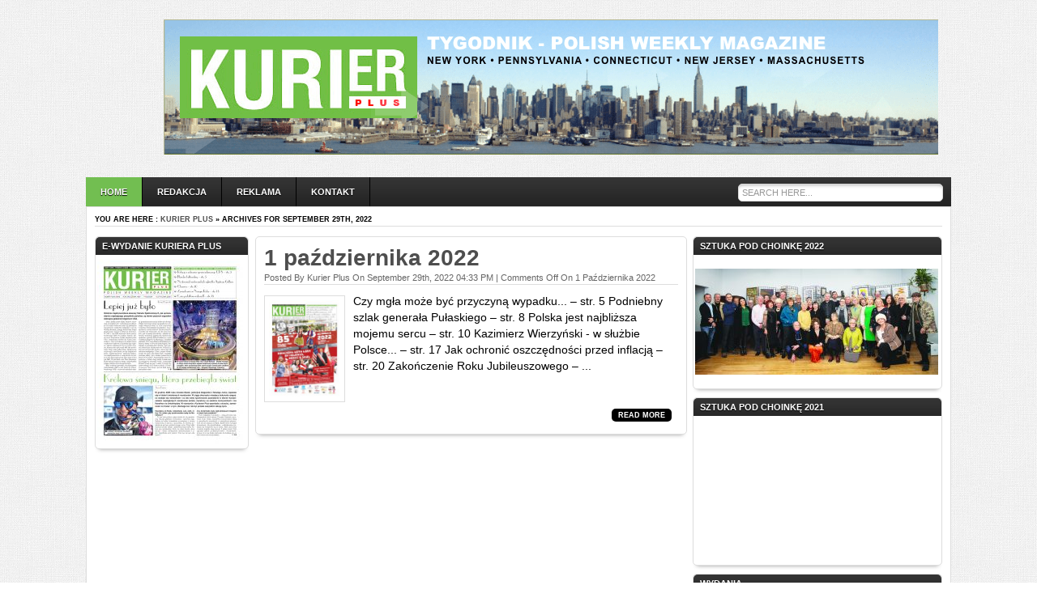

--- FILE ---
content_type: text/html; charset=UTF-8
request_url: https://www.kurierplus.com/date/2022/09/29/
body_size: 3865
content:
<!DOCTYPE html PUBLIC "-//W3C//DTD XHTML 1.0 Transitional//EN" "http://www.w3.org/TR/xhtml1/DTD/xhtml1-transitional.dtd"><html xmlns="http://www.w3.org/1999/xhtml" lang="en-US">
<head>
<meta http-equiv="Content-Type" content="text/html; charset=UTF-8" />
<title>29 | September | 2022 | Kurier Plus</title>
<link href="https://www.kurierplus.com/wp-content/themes/ariel/style.css" rel="stylesheet" type="text/css" />
<link href="https://www.kurierplus.com/wp-content/themes/ariel/css/dropmenu.css" rel="stylesheet" type="text/css" />
<link href="https://www.kurierplus.com/wp-content/themes/ariel/css/comments.css" rel="stylesheet" type="text/css" /> 
 
<link rel="profile" href="http://gmpg.org/xfn/11" />
<link rel="pingback" href="https://www.kurierplus.com/xmlrpc.php" />
<script type="text/javascript" src="https://www.kurierplus.com/wp-content/themes/ariel/js/dropmenu.jquery.js"></script>  
<script type="text/javascript" src="https://www.kurierplus.com/wp-content/themes/ariel/js/dropmenu.js"></script>   
 
<!-- MR usuwa 09/23/2017><script type="text/javascript" src="http://s7.addthis.com/js/250/addthis_widget.js"></script> -->
<link rel='dns-prefetch' href='//s.w.org' />
<link rel='stylesheet' id='wp-block-library-css'  href='https://www.kurierplus.com/wp-includes/css/dist/block-library/style.min.css' type='text/css' media='all' />
		<style type="text/css" id="wp-custom-css">
			div#siteinfo {
    margin-left: 16px;
}		</style>
		<script type='text/javascript'>
var googletag = googletag || {};
googletag.cmd = googletag.cmd || [];
(function() {
var gads = document.createElement('script');
gads.async = true;
gads.type = 'text/javascript';
var useSSL = 'https:' == document.location.protocol;
gads.src = (useSSL ? 'https:' : 'http:') + 
'//www.googletagservices.com/tag/js/gpt.js';
var node = document.getElementsByTagName('script')[0];
node.parentNode.insertBefore(gads, node);
})();
</script>

<script type='text/javascript'>
googletag.cmd.push(function() {
googletag.defineSlot('/62524873/KP_left_col', [[120, 60], [120, 90], [120, 240], [120, 600], [125, 125], [160, 600], [180, 150], [200, 200]], 'div-gpt-ad-1427210510939-0').addService(googletag.pubads());
googletag.pubads().enableSingleRequest();
googletag.enableServices();
});
</script>


<script>
  (function(i,s,o,g,r,a,m){i['GoogleAnalyticsObject']=r;i[r]=i[r]||function(){
  (i[r].q=i[r].q||[]).push(arguments)},i[r].l=1*new Date();a=s.createElement(o),
  m=s.getElementsByTagName(o)[0];a.async=1;a.src=g;m.parentNode.insertBefore(a,m)
  })(window,document,'script','//www.google-analytics.com/analytics.js','ga');

  ga('create', 'UA-55858935-1', 'auto');
  ga('send', 'pageview');

</script>

</head>

<body class="archive date">

<div id="wrapper">
<div id="container">

<div id="header">


<div class="innerwrap">
<div id="siteinfo">
<a href="https://www.kurierplus.com/" title="Kurier Plus"><img src="http://www.kurierplus.com/wp-content/uploads/2017/09/KP_logo.png" alt="Kurier Plus" /></a></div><!-- SITEINFO END -->
<div id="topbanner">
 </div><!-- TOPBANNER END -->
<div class="clearfix"></div>
</div><!-- INNERWRAP END -->

<div align="center" style="padding-top: 4px;">
<!-- banner tutaj: -->

</div>

</div>


</div><!-- HEADER END -->

<div id="navigation">
	<ul id="dropmenu" class="menu"><li id="home"><a href="https://www.kurierplus.com/" title="Home">Home</a></li><li id="menu-item-17" class="menu-item menu-item-type-post_type menu-item-object-page menu-item-17"><a href="https://www.kurierplus.com/redakcja/">Redakcja</a></li>
<li id="menu-item-86" class="menu-item menu-item-type-post_type menu-item-object-page menu-item-86"><a href="https://www.kurierplus.com/reklama/">Reklama</a></li>
<li id="menu-item-91" class="menu-item menu-item-type-post_type menu-item-object-page menu-item-91"><a href="https://www.kurierplus.com/kontakt-contact-us/">Kontakt</a></li>
</ul><div id="topsearch">
<form method="get" id="searchform" action="https://www.kurierplus.com/">
<input type="text" name="s" id="s" value="Search Here..." onfocus="if (this.value == 'Search Here...') {this.value = '';}" onblur="if (this.value == '') {this.value = 'Search Here...';}" /><input type="submit" id="searchsubmit" value="GO" /></form>
</div><!-- TOPSEARCH END -->
<div class="clearfix"></div>
</div><!-- NAVIGATION END -->

<div id="main">
<div class="innerwrap">
<div id="breadcrumbs"><span>You are here&nbsp;: <a href="https://www.kurierplus.com" title="Kurier Plus">Kurier Plus</a> &raquo; Archives for September 29th, 2022</span></div>
 
<div id="content2">
<ul class="sidebar_list">
<li id="custom_html-2" class="widget_text widget widget_custom_html"><h6>e-wydanie Kuriera Plus</h6><div class="textwidget custom-html-widget"><a href="

https://issuu.com/kurierplus/docs/kurier_plus_-_e-wydanie_10_stycznia_2026?fr=xKAE9_zU1NQ
"><img src="https://www.kurierplus.com/wp-content/uploads/2026/01/kurier-1634-e1767891653431.jpg
"></a></div></li></ul><!-- SIDEBARLIST END -->
</div><!-- CONTENT2 END -->
<div id="content">
<div id="contentinner">

<div id="post-entry">



<div class="post-meta" id="post-7540">
<h2><a href="https://www.kurierplus.com/2022/09/7540/1-pazdziernika-2022/" rel="bookmark" title="1 października 2022">1 października 2022</a></h2>
<span class="post-date">Posted by Kurier Plus on September 29th, 2022 04:33 PM | <span>Comments Off<span class="screen-reader-text"> on 1 października 2022</span></span></span>
<div class="post-content">
<div class="thumb"><a href="https://www.kurierplus.com/2022/09/7540/1-pazdziernika-2022/" rel="bookmark" title="1 października 2022"><img width="88" height="120" src="https://www.kurierplus.com/wp-content/uploads/2022/09/kp20221001-e1664483452951.jpg" class="alignleft wp-post-image" alt="" /></a></div>
Czy mgła może być przyczyną wypadku... – str. 5
Podniebny szlak generała Pułaskiego – str. 8
Polska jest najbliższa mojemu sercu – str. 10
Kazimierz Wierzyński - w służbie Polsce... – str. 17
Jak ochronić oszczędności przed inflacją – str. 20
Zakończenie Roku Jubileuszowego – ...</div><!-- POST CONTENT END -->
<div class="readmore"><a href="https://www.kurierplus.com/2022/09/7540/1-pazdziernika-2022/" title="1 października 2022">Read More</a></div>
<div class="clearfix"></div>
</div><!-- POST META 7540 END -->



</div><!-- POST ENTRY END -->


<div id="post-navigator">
<div class="clearfix"></div>
</div>


<div class="clearfix"></div>
</div><!-- CONTENTINNER END -->
</div><!-- CONTENT END -->

<div id="sidebar">
<div id="sidebarinner">

<ul class="sidebar_list">


<!-- SIDEADS END -->

<li id="text-38" class="widget widget_text"><h6>Sztuka pod choinkę 2022</h6>			<div class="textwidget"><p><a href="https://www.kurierplus.com/wp-content/uploads/2022/11/SZTUKA-POD-CHOINKE-2022.mp4"><img src="https://www.kurierplus.com/wp-content/uploads/2022/11/IMG_2538Rcr-e1670549915575.jpg" /></a></p>
</div>
		</li><li id="text-30" class="widget widget_text"><h6>Sztuka pod choinkę 2021</h6>			<div class="textwidget"><p><iframe src="https://www.youtube.com/embed/ol8f_wuGt9s" frameborder="0" allowfullscreen=""></iframe></p>
</div>
		</li><li id="calendar-6" class="widget widget_calendar"><h6>wydania</h6><div id="calendar_wrap" class="calendar_wrap"><table id="wp-calendar">
	<caption>September 2022</caption>
	<thead>
	<tr>
		<th scope="col" title="Monday">M</th>
		<th scope="col" title="Tuesday">T</th>
		<th scope="col" title="Wednesday">W</th>
		<th scope="col" title="Thursday">T</th>
		<th scope="col" title="Friday">F</th>
		<th scope="col" title="Saturday">S</th>
		<th scope="col" title="Sunday">S</th>
	</tr>
	</thead>

	<tfoot>
	<tr>
		<td colspan="3" id="prev"><a href="https://www.kurierplus.com/date/2022/08/">&laquo; Aug</a></td>
		<td class="pad">&nbsp;</td>
		<td colspan="3" id="next"><a href="https://www.kurierplus.com/date/2022/10/">Oct &raquo;</a></td>
	</tr>
	</tfoot>

	<tbody>
	<tr>
		<td colspan="3" class="pad">&nbsp;</td><td><a href="https://www.kurierplus.com/date/2022/09/01/" aria-label="Posts published on September 1, 2022">1</a></td><td>2</td><td>3</td><td>4</td>
	</tr>
	<tr>
		<td>5</td><td>6</td><td>7</td><td><a href="https://www.kurierplus.com/date/2022/09/08/" aria-label="Posts published on September 8, 2022">8</a></td><td>9</td><td>10</td><td>11</td>
	</tr>
	<tr>
		<td>12</td><td>13</td><td>14</td><td><a href="https://www.kurierplus.com/date/2022/09/15/" aria-label="Posts published on September 15, 2022">15</a></td><td>16</td><td>17</td><td>18</td>
	</tr>
	<tr>
		<td>19</td><td>20</td><td>21</td><td><a href="https://www.kurierplus.com/date/2022/09/22/" aria-label="Posts published on September 22, 2022">22</a></td><td>23</td><td>24</td><td>25</td>
	</tr>
	<tr>
		<td>26</td><td>27</td><td>28</td><td><a href="https://www.kurierplus.com/date/2022/09/29/" aria-label="Posts published on September 29, 2022">29</a></td><td>30</td>
		<td class="pad" colspan="2">&nbsp;</td>
	</tr>
	</tbody>
	</table></div></li><li id="custom_html-3" class="widget_text widget widget_custom_html"><div class="textwidget custom-html-widget"><script async src="//pagead2.googlesyndication.com/pagead/js/adsbygoogle.js"></script>
<!-- k_Automatic -->
<ins class="adsbygoogle"
     style="display:block"
     data-ad-client="ca-pub-2056555648249855"
     data-ad-slot="4183859122"
     data-ad-format="auto"></ins>
<script>
(adsbygoogle = window.adsbygoogle || []).push({});
</script></div></li></ul><!-- SIDEBARLIST END -->


<div id="sidebar-left">
<ul class="sidebar_list">
<li id="text-16" class="widget widget_text">			<div class="textwidget"></div>
		</li></ul><!-- SIDEBARLIST END -->
</div><!-- SIDEBAR LEFT END -->


<div id="sidebar-right">
<ul class="sidebar_list">
<li id="text-15" class="widget widget_text">			<div class="textwidget"></div>
		</li></ul><!-- SIDEBARLIST END -->
</div><!-- SIDEBAR RIGHT END -->


<div class="clearfix"></div>
</div><!-- SIDEBARINNER END -->
</div><!-- SIDEBAR END -->

<div class="clearfix"></div>
</div><!-- INNERWRAP END -->
</div><!-- MAIN END -->

<div id="footer">
<div id="footer-left">
	
<a href="//www.iubenda.com/privacy-policy/914271" class="iubenda-white iubenda-embed" title="Privacy Policy">Privacy Policy</a><script type="text/javascript">(function (w,d) {var loader = function () {var s = d.createElement("script"), tag = d.getElementsByTagName("script")[0]; s.src = "//cdn.iubenda.com/iubenda.js"; tag.parentNode.insertBefore(s,tag);}; if(w.addEventListener){w.addEventListener("load", loader, false);}else if(w.attachEvent){w.attachEvent("onload", loader);}else{w.onload = loader;}})(window, document);</script>


<div id="devlink">Ariel <a href="http://www.magpress.com">WordPress Template</a> By <a href="http://www.meizitangwholesale.com/">Meizitang</a> and <a href="http://www.meizitang-botanical.com/">Botanical Slimming</a></div>
</div><!-- FOOTER LEFT END -->
<div id="footer-right">
Copyright &copy; 2026. All Rights Reserved.
</div><!-- FOOTER RIGHT END -->
<div class="clearfix"></div>

</div><!-- FOOTER END -->

</div><!-- CONTAINER END -->
</div><!-- WRAPPER END -->
<!-- Powered by WPtouch Pro: 3.9 --><script type='text/javascript' src='https://www.kurierplus.com/wp-includes/js/wp-embed.min.js'></script>
    
</body>
</html>

--- FILE ---
content_type: text/html; charset=utf-8
request_url: https://www.google.com/recaptcha/api2/aframe
body_size: 267
content:
<!DOCTYPE HTML><html><head><meta http-equiv="content-type" content="text/html; charset=UTF-8"></head><body><script nonce="yzHDTnXh98EIefk8LdZaPw">/** Anti-fraud and anti-abuse applications only. See google.com/recaptcha */ try{var clients={'sodar':'https://pagead2.googlesyndication.com/pagead/sodar?'};window.addEventListener("message",function(a){try{if(a.source===window.parent){var b=JSON.parse(a.data);var c=clients[b['id']];if(c){var d=document.createElement('img');d.src=c+b['params']+'&rc='+(localStorage.getItem("rc::a")?sessionStorage.getItem("rc::b"):"");window.document.body.appendChild(d);sessionStorage.setItem("rc::e",parseInt(sessionStorage.getItem("rc::e")||0)+1);localStorage.setItem("rc::h",'1768456517978');}}}catch(b){}});window.parent.postMessage("_grecaptcha_ready", "*");}catch(b){}</script></body></html>

--- FILE ---
content_type: text/css
request_url: https://www.kurierplus.com/wp-content/themes/ariel/style.css
body_size: 4847
content:
/*
Theme Name: Ariel
Theme URI: http://www.magpress.com/wordpress-themes/ariel.html
Description: Ariel is 4 columns fixed width WordPress theme by MagPress.com.
Version: 1.1
Author: MagPress.com
Author URI: http://www.magpress.com
Tags: white,four-columns,custom-menu,fixed-width,left-sidebar,right-sidebar,theme-options,threaded-comments

	The CSS, XHTML and design is released under Creative Commons Attribution-Share Alike 3.0 United States License:
	http://creativecommons.org/licenses/by-sa/3.0/us/


v1.1
- fixed twitter new api compatible
- fixed image auto height issue

v1.0
- initial release


*/





html, body {
	font-family: Arial, Helvetica, sans-serif;
	margin: 0px;
	padding: 0px;
	width: 100%;
	height: auto;
	font-size: 1em;
	background-image: url(images/bg.jpg);
	background-repeat: repeat;
	background-position: left top;
}
.clearfix {
	clear: both;
}
.innerwrap {}
a:link, a:visited {
	text-decoration: none;
	color: #4e4e4e;
}
a:hover, a:active {
	text-decoration: underline;
	color: #000000;
}

.post-content p a {
	color: #72be51;
}

.alignleft, .attachment-alignleft {
	text-align: left;
	float: left;
}
.alignright, .attachment-alignright {
	text-align: right;
	float: right;
}
.center, .attachment-center {
	margin: 0px auto;
	clear: both;
}

.img img {
   max-width: 100%;
   height: auto;
}
.img object, .img embed {
   width: 100%;
}
p img {
	padding: 0;
	max-width: 100%;
    height: auto;
}
img.alignleft, img.attachment-alignleft {
	border: 1px solid #dddddd;
	padding: 5px;
	display: inline;
	margin-top: 3px;
	margin-right: 10px;
	margin-bottom: 0px;
	margin-left: 0px;
	background-color: #FFFFFF;
}
img.alignright, img.attachment-alignright {
	border: 1px solid #dddddd;
	padding: 5px;
	display: inline;
	margin-top: 7px;
	margin-right: 10px;
	margin-bottom: 0px;
	margin-left: 10px;
	background-color: #FFFFFF;
}
img.aligncenter, img.attachment-aligncenter {
	margin-top: 10px;
	margin-right: auto;
	margin-bottom: 10px;
	margin-left: auto;
	display: block;
	border: 1px solid #dddddd;
	padding: 5px;
	clear: both;
	background-color: #FFFFFF;
}
.aligncenter, div.aligncenter {
	display: block;
	margin-left: auto;
	margin-right: auto;
}
.wp-caption {
	text-align: center;
	background-color: #FFFFFF;
	padding-top: 5px;
	border: 1px solid #dddddd;
	margin-top: 20px;
	margin-right: 15px;
	margin-bottom: 10px;
	margin-left: 10px;
}
.wp-caption img {
	margin: 0;
	padding: 0;
	border: 1px solid #D5D5D5;
	max-width: 100%;
	height: auto
}

.wp-caption.alignnone, .wp-caption.aligncenter, .wp-caption.alignleft, .wp-caption.alignright{
	display: block;
	margin-left: auto;
	margin-right: auto;
	padding: 0;
	max-width: 100%;
    height: auto
}


.wp-caption p.wp-caption-text {
	font-size: 11px;
	line-height: 17px;
	margin: 0;
	color: #000000;
	padding-top: 5px;
	padding-right: 4px;
	padding-bottom: 5px;
	padding-left: 4px;
	text-shadow: none;
}
pre {
	padding: 10px;
	clear: both;
	width: auto;
	overflow: scroll;
	font-family: "Courier New", "MS Sans Serif", sans-serif, serif;
	color: #000000;
	font-size: 13px;
	line-height: 22px;
	white-space: nowrap;
	border: 1px solid #d5d5d5;
	background-color: #FFFFFF;
	margin-top: 8px;
	margin-right: auto;
	margin-bottom: 8px;
	margin-left: auto;
	text-shadow: none;
}
em {
	font-style: italic;
}
code {
	font-family: "Courier New", "MS Sans Serif", sans-serif, serif;
	font-size: 1.025em;
}
form {
	margin: 0px;
	padding: 0px;
}
select {
	padding: 1px;
	font-weight: normal;
	width: 94%;
	border: 1px solid #DFDFDF;
	color: #000000;
	background: #FFFFFF;
	margin-top: 0px;
	margin-right: auto;
	margin-bottom: 10px;
	margin-left: auto;
	clear: both;
	height: auto;
	display: block;
	font-size: 12px;
}

blockquote p {
	line-height: 22px;
}

blockquote {
	margin: 15px 30px 0 10px;
	padding-left: 20px;
	color: #999999;
	border-left-width: 5px;
	border-left-style: solid;
	border-left-color: #999999;
}
blockquote cite {
	margin: 5px 0 0;
	display: block;
}
acronym, abbr, span.caps {
	cursor: help;
}

acronym, abbr {
	border-bottom: 1px dashed #999999;
}
#breadcrumbs {
	clear: both;
	height: auto;
	width: 100%;
	font-size: 9px;
	text-transform: uppercase;
	text-align: left;
	display: block;
	font-weight: bold;
	font-style: normal;
	padding-top: 0px;
	padding-right: 0px;
	padding-bottom: 3px;
	padding-left: 0px;
	text-shadow: 0px 1px 1px #fff;
	border-bottom-width: 1px;
	border-bottom-style: solid;
	border-bottom-color: #dddddd;
	margin-top: 0px;
	margin-right: 0px;
	margin-bottom: 12px;
	margin-left: 0px;
}
#breadcrumbs a {
	text-decoration: none;

}
#breadcrumbs a:hover {
	text-decoration: none;

}
#wrapper {
	padding: 0px;
	height: auto;
	width: 1068px;
	margin-top: 0px;
	margin-right: auto;
	margin-bottom: 0px;
	margin-left: auto;
}
#container {
	padding: 0px;
	height: auto;
	width: 100%;
	margin-top: 0px;
	margin-right: auto;
	margin-bottom: 0px;
	margin-left: auto;
}

#header {
	clear: both;
	height: auto;
	width: auto;
	margin: auto;
	align: center;
	padding-top: 1.5em;
	padding-right: 0px;
	padding-bottom: 1.5em;
	padding-left: 80px;
}
#siteinfo {
	margin: 0px;
	float: left;
	height: auto;
	width: 386px;
	text-align: left;
	display: block;
	text-shadow: 0px 1px 1px #fff;
	padding: 0px;
}
#siteinfo a {
	color: #2e2f30;
	text-decoration: none;

}
#siteinfo a:hover {
	text-decoration: none;
	color: #c41819;
}
#siteinfo img {
	border: 0 none;
}
#siteinfo #site-title {
	font-size: 30px;
	margin: 0px;
	padding: 0px;
	clear: both;
	height: auto;
	width: 100%;
	font-weight: bold;
	text-transform: uppercase;
}
#siteinfo #site-description {
	font-size: 11px;
	margin: 0px;
	padding: 0px;
	clear: both;
	height: auto;
	width: 100%;
	color: #999999;
	text-transform: uppercase;
}
#topbanner {
	margin: 0px;
	float: right;
	height: auto;
	width: 728px;
	text-align: right;
	display: block;
	padding: 0px;
}
#wujotopbannerr {
	margin: auto;
	float: left;
	height: auto;
	width: 728px;
	text-align: right;
	display: block;
	padding: 0px 0px 12px;
}
#topbanner img {
	border: 0 none;
}
#navigation {
	margin: 0px;
	padding: 0px;
	clear: both;
	height: auto;
	width: 100%;
	display: block;
	background-image: url(images/navbg.png);
	background-repeat: repeat-x;
	background-position: left top;
	background-color: #252525;
}
#topsearch {
	padding: 0px;
	float: right;
	height: auto;
	width: 24%;
	text-align: right;
	display: block;
	margin-top: 0px;
	margin-right: 10px;
	margin-bottom: 0px;
	margin-left: 0px;
}
#topsearch #searchform {
	display: block;
	padding: 0px;
	clear: both;
	height: auto;
	width: 100%;
	margin-top: 8px;
	margin-right: 0px;
	margin-bottom: 0px;
	margin-left: 0px;
}
#topsearch #searchform #s {
	padding: 4px;
	width: 95%;
	background-color: #FFFFFF;
	font-size: 11px;
	color: #999999;
	border: 1px solid #DADADA;

	-webkit-border-radius: 5px;
	-moz-border-radius: 5px;
	border-radius: 5px;
	text-transform: uppercase;

-webkit-box-shadow: inset 0px 5px 5px -5px #999;
-moz-box-shadow: inset 0px 5px 5px -5px #999;
	box-shadow: inset 0px 5px 5px -5px #999;
	font-weight: normal;
	margin: 0px;
}
#topsearch #searchform #s:focus {}
#topsearch #searchform #searchsubmit {
	display: none;
}
#main {
	padding: 10px;
	clear: both;
	height: auto;
	width: auto;
	background-color: #FFFFFF;
	border: 1px solid #dddddd;
	margin: 0px;
}
#fullcontent {
	width: 100%;
	margin: 0px;
	height: auto;
	padding-top: 0px;
	padding-right: 0px;
	padding-bottom: 3em;
	padding-left: 0px;
	clear: both;
}
#content2 {
	display: block;
	float: left;
	height: auto;
	width: 190px;
	padding-top: 0px;
	padding-right: 0px;
	padding-bottom: 3em;
	padding-left: 0px;
	margin: 0px;
}

#content {
	float: left;
	width: 546px;
	margin: 0px;
	height: auto;
	padding-top: 0px;
	padding-right: 0px;
	padding-bottom: 3em;
	padding-left: 0px;
}
#contentinner {
	padding: 0px;
	height: auto;
	width: auto;
	margin-top: 0px;
	margin-right: 5px;
	margin-bottom: 0px;
	margin-left: 8px;
}

#sidebar {
	margin: 0px;
	float: right;
	height: auto;
	width: 308px;
	padding-top: 0px;
	padding-right: 0px;
	padding-bottom: 3em;
	padding-left: 0px;
}
#sidebarinner {
	margin: 0px;
	padding: 0px;
	height: auto;
	width: auto;
}
#sidebar-left {
	float: left;
	width: 49%;
	padding: 0px;
	margin: 0px;
}
#sidebar-right {
	margin: 0px;
	padding: 0px;
	float: right;
	width: 49%;
}
#featured {
	padding: 5px;
	height: auto;
	width: auto;
	margin-top: 0px;
	margin-right: 0px;
	margin-bottom: 10px;
	margin-left: 0px;
	clear: both;
	background-color: #FFFFFF;
	border: 1px solid #e8e8e8;
	-webkit-border-radius: 5px;
	-moz-border-radius: 5px;
	border-radius: 5px;
	-webkit-box-shadow: 0px 5px 5px -5px #999;
	-moz-box-shadow: 0px 5px 5px -5px #999;
	box-shadow: 0px 5px 5px -5px #999; 
}

#featured #featured-title {
	width: auto;
	display: none;
	font-weight: bold;
	color: #FFFFFF;
	font-size: 15px;
	height: auto;
	clear: both;
	background-color: #2e2e2e;
	padding: 8px;
	margin: 0px;
	text-transform: uppercase;
	text-shadow: 0px 1px 1px #000;
}
#post-entry {
	margin: 0px;
	padding: 0px;
	clear: both;
	height: auto;
	width: 100%;
}
#post-entry .post-meta {
	clear: both;
	height: auto;
	width: auto;
	margin-top: 0px;
	margin-right: 0px;
	margin-bottom: 10px;
	margin-left: 0px;
	background-color: #FFFFFF;
	border: 1px solid #dddddd;
	overflow: hidden;
	-webkit-border-radius: 5px;
	-moz-border-radius: 5px;
	border-radius: 5px;
	-webkit-box-shadow: 0px 5px 5px -5px #999;
	-moz-box-shadow: 0px 5px 5px -5px #999;
	box-shadow: 0px 5px 5px -5px #999;
	padding-top: 10px;
	padding-right: 10px;
	padding-bottom: 15px;
	padding-left: 10px;
}
#post-entry .post-meta h1, #post-entry .post-meta h2 {
	margin: 0px;
	padding: 0px;
	text-align: left;
	display: block;
	clear: both;
	height: auto;
	width: 100%;
	font-size: 28px;
	font-weight: bold;
	color: #000000;
	line-height: 32px;
}
#post-entry .post-meta h1#page {
	padding-bottom: 2px;
	border-bottom-width: 1px;
	border-bottom-style: solid;
	border-bottom-color: #dddddd;
}
#post-entry .post-meta .post-date {
	font-size: 11px;
	text-align: left;
	display: block;
	clear: both;
	height: auto;
	width: 100%;
	margin-top: 2px;
	margin-right: 0px;
	margin-bottom: 10px;
	margin-left: 0px;
	padding-top: 0px;
	padding-right: 0px;
	padding-bottom: 2px;
	padding-left: 0px;
	border-bottom-width: 1px;
	border-bottom-style: solid;
	border-bottom-color: #dddddd;
	font-style: normal;
	font-weight: normal;
	text-transform: capitalize;
	color: #666666;
}
#post-entry .post-meta .post-date a {
	color: #72be51;
}
#post-entry .post-meta .post-date a:hover {
}
#post-entry .post-meta .post-tags {
	font-size: 12px;
	text-align: left;
	display: block;
	clear: both;
	height: auto;
	width: 100%;
	margin-top: 0px;
	margin-right: 0px;
	margin-bottom: 10px;
	margin-left: 0px;
	font-style: normal;
	font-weight: normal;
	text-transform: capitalize;
	color: #666666;
	padding: 0px;
}
#post-entry .post-meta .post-tags a {}
#post-entry .post-meta .post-tags a:hover {}
#post-entry .post-meta .post-content {
	margin: 0px;
	padding: 0px;
	display: block;
	clear: both;
	height: auto;
	width: 100%;
	font-size: 14px;
	line-height: 20px;
	overflow: hidden;
}
#post-entry .post-meta .social {
	margin-bottom: 10px;
}
#post-entry .post-meta .readmore {
	float: right;
	text-align: center;
	padding: 0px;
	margin-top: 8px;
	margin-right: 8px;
	margin-bottom: 0px;
	margin-left: 0px;
	height: auto;
	width: auto;
	font-size: 9px;
	font-weight: bold;
	text-transform: uppercase;
}
#post-entry .post-meta .readmore a {
	color: #FFFFFF;
	text-decoration: none;
	display: block;
	padding-top: 3px;
	padding-right: 8px;
	padding-bottom: 3px;
	padding-left: 8px;
	text-shadow: 0px 1px 1px #222;

	-webkit-border-radius: 5px;
	-moz-border-radius: 5px;
	border-radius: 5px;
	background-color: #000000;
}
#post-entry .post-meta .readmore a:hover {
	background-color: #72be51;
	background-image: none;
}
.adsense-loop {
	display: block;
	padding: 0px;
	clear: both;
	height: auto;
	width: 100%;
	text-align: left;
	margin-top: 0px;
	margin-right: 0px;
	margin-bottom: 10px;
	margin-left: 0px;
}
.adsense-single {}
#post-navigator {
	clear: both;
	height: auto;
	width: 100%;
	display: block;
	margin-top: 0px;
	margin-right: auto;
	margin-bottom: 0px;
	margin-left: auto;
	font-size: 10px;
	font-weight: normal;
	text-shadow: 0px 1px 1px #000;
	padding-top: 1em;
	padding-right: 0px;
	padding-bottom: 1em;
	padding-left: 0px;
}

.wp-pagenavi {
	width: 100%;
	margin-top: 0px;
	margin-right: auto;
	margin-bottom: 0px;
	margin-left: auto;
	clear: both;
	text-align: right;
	padding-top: 1em;
	padding-right: 0px;
	padding-bottom: 1em;
	padding-left: 0px;
	height: auto;
}
.pages {
	width: auto;
	position: relative;
	height: auto;
	margin-top: 0px;
	margin-right: 3px;
	margin-bottom: 0px;
	margin-left: 0px;
	color: #FFFFFF;
	background-color: #000000;
	border-top-width: 0px;
	border-right-width: 0px;
	border-bottom-width: 0px;
	border-left-width: 0px;
	border-top-style: none;
	border-right-style: none;
	border-bottom-style: none;
	border-left-style: none;
	padding-top: 3px;
	padding-right: 8px;
	padding-bottom: 3px;
	padding-left: 8px;
}
.current {
	width: auto;
	position: relative;
	height: auto;
	margin: 0px;
	padding-top: 3px;
	padding-right: 8px;
	padding-bottom: 3px;
	padding-left: 8px;
	text-decoration: none;
	background-color: #72be51;
	border-top-width: 0px;
	border-right-width: 0px;
	border-bottom-width: 0px;
	border-left-width: 0px;
	border-top-style: none;
	border-right-style: none;
	border-bottom-style: none;
	border-left-style: none;
	font-weight: normal;
	color: #FFFFFF;
}
.wp-pagenavi a {
	text-decoration: none;
	height: auto;
	width: auto;
	margin: 0px;
	padding-top: 3px;
	padding-right: 8px;
	padding-bottom: 3px;
	padding-left: 8px;

	display: inline;
	color: #FFFFFF;
	background-color: #000000;
	border-top-width: 0px;
	border-right-width: 0px;
	border-bottom-width: 0px;
	border-left-width: 0px;
	border-top-style: none;
	border-right-style: none;
	border-bottom-style: none;
	border-left-style: none;
}
.wp-pagenavi a:hover {
	color: #FFFFFF;
	text-decoration: none;
	background-color: #72be51;
}
#post-navigator .alignleft a, #post-navigator .alignright a {
	color: #FFFFFF;
	margin: 0px;
	height: auto;
	width: auto;
	text-decoration: none;
	display: block;
	background-color: #000000;
	border-top-width: 0px;
	border-right-width: 0px;
	border-bottom-width: 0px;
	border-left-width: 0px;
	border-top-style: none;
	border-right-style: none;
	border-bottom-style: none;
	border-left-style: none;
	padding-top: 3px;
	padding-right: 8px;
	padding-bottom: 3px;
	padding-left: 8px;
	font-weight: normal;
}
#post-navigator .alignleft a:hover, #post-navigator .alignright a:hover {
	color: #FFFFFF;
	text-decoration: none;
	background-color: #72be51;
	font-weight: normal;
}
#post-navigator-single {
	 width: 98%;
	font-size: 11px;
	margin-top: 1em;
	margin-right: auto;
	margin-bottom: 0px;
	margin-left: auto;
	clear: both;
	height: auto;
	display: block;
	color: #000000;
	padding-top: 0px;
	padding-right: 0px;
	padding-bottom: 1em;
	padding-left: 0px;
	text-shadow: 0px 1px 1px #fff;
	font-weight: normal;
}
#post-navigator-single .alignleft {
	margin: 0px;
	padding: 0px;
	float: left;
	width: 45%;
	overflow: hidden;
	text-align: left;
	height: auto;
}
#post-navigator-single .alignright {
	margin: 0px;
	padding: 0px;
	float: right;
	width: 45%;
	overflow: hidden;
	text-align: right;
	height: auto;
}
#post-navigator-single a {
	color: #000000;
	text-decoration: none;
}
#post-navigator-single a:hover {
	color: #72be51;
	text-decoration: underline;
}
ul.sidebar_list {
	display: block;
	margin: 0px;
	padding: 0px;
	clear: both;
	height: auto;
	width: 100%;
	text-shadow: 0px 1px 1px #fff;
	color: #000000;
}
ul.sidebar_list a {
	color: #000000;
	text-decoration: none;

}
ul.sidebar_list a:hover {
	color: #72be51;
	text-decoration: underline;
}
ul.sidebar_list li {
	display: block;
	clear: both;
	height: auto;
	width: auto;
	list-style-image: none;
	list-style-type: none;
	margin-top: 0px;
	margin-right: 0px;
	margin-bottom: 10px;
	margin-left: 0px;
	position: relative;
	padding: 0px;
	background-color: #FFFFFF;
	border: 1px solid #dddddd;
	-webkit-border-radius: 5px;
	-moz-border-radius: 5px;
	border-radius: 5px;
	-webkit-box-shadow: 0px 5px 5px -5px #999;
	-moz-box-shadow: 0px 5px 5px -5px #999;
	box-shadow: 0px 5px 5px -5px #999;
}
ul.sidebar_list li select {
	border: 1px solid #dddddd;
	display: block;
	padding: 2px;
	width: 96%;
	position: relative;
	clear: both;
	float: none;
	height: auto;
	margin-right: auto;
	margin-left: auto;
}

ul.sidebar_list li ul, ul.sidebar_list li div {
	margin: 0px;
	clear: both;
	height: auto;
	width: auto;
	display: block;
	padding-top: 5px;
	padding-right: 2px;
	padding-bottom: 5px;
	padding-left: 2px;
	overflow: hidden;
}
ul.sidebar_list li div {
	font-size: 12px;
	line-height: 22px;
}
ul.sidebar_list li ul li {
	font-size: 12px;
	line-height: 22px;
	list-style-type: none;
	display: block;
	margin: 0px;
	clear: both;
	height: auto;
	width: auto;
	background-image: url(images/bullet.gif);
	list-style-image: none;
	border-top-width: 0px;
	border-right-width: 0px;
	border-bottom-width: 0px;
	border-left-width: 0px;
	border-top-style: none;
	border-right-style: none;
	border-bottom-style: none;
	border-left-style: none;
	background-repeat: no-repeat;
	background-position: left 9px;
	padding-top: 0px;
	padding-right: 0px;
	padding-bottom: 0px;
	padding-left: 9px;
	-webkit-box-shadow: none;
	-moz-box-shadow: none;
	box-shadow: none;
}
ul.sidebar_list li ul li ul {
	display: block;
	margin: 0px;
	padding: 0px;
	clear: both;
	height: auto;
	width: 100%;
	list-style-image: none;
	list-style-type: none;
	background-image: none;
	
}

ul.sidebar_list h6 {
	list-style-image: none;
	list-style-type: none;
	display: block;
	clear: both;
	height: auto;
	width: auto;
	font-size: 11px;
	text-transform: uppercase;
	font-weight: bold;
	text-shadow: 0px 1px 1px #000;
	color: #FFFFFF;
	margin: 0px;
	text-align: left;
	padding-top: 5px;
	padding-right: 8px;
	padding-bottom: 5px;
	padding-left: 8px;
	background-image: url(images/sidebar2.png);


	-moz-border-radius-topleft: 5px;
	-moz-border-radius-topright: 5px;
	-moz-border-radius-bottomright: 0px;
	-moz-border-radius-bottomleft: 0px;
	-webkit-border-radius: 5px 5px 0px 0px;
	border-radius: 5px 5px 0px 0px;
	background-repeat: repeat-x;
	background-position: left top;
	background-color: #242424;
}
ul.sidebar_list h6 a {
	color: #FFFFFF;
	text-decoration: none;
}
ul.sidebar_list h6 a:hover {
	color: #FFFFFF;
	text-decoration: underline;
}
ul.sidebar_list #widget_ads {}
ul.sidebar_list #widget_ads div {
	padding: 5px;
	text-align: center;
}

ul.sidebar_list .widget_text .textwidget {
	font-size: 12px;
	line-height: 20px;
}
ul.sidebar_list .widget_text .textwidget a {
	color: #72be51;
	text-decoration: none;
}
ul.sidebar_list .widget_text .textwidget a:hover {
	text-decoration: underline;
	color: #000000;
}
ul.sidebar_list .widget_search {
	padding: 5px;
}
ul.sidebar_list .widget_search #searchform {
	margin: 0px;
	padding: 0px;
	width: 100%;
	display: block;
}
ul.sidebar_list .widget_search #searchform div {
	margin: 0px;
	padding: 0px;
}
ul.sidebar_list .widget_search #searchform #s {
	padding: 5px;
	width: 96.5%;
	font-size: 13px;
	font-weight: normal;
	color: #666666;
	font-style: normal;
	background-color: #FFFFFF;
	height: auto;
	border: 1px solid #dddddd;
	margin: 0px;
}
ul.sidebar_list .widget_search #searchform #searchsubmit {
	font-size: 12px;
	text-transform: uppercase;
	height: auto;
	width: auto;
	margin: 0px;
	border-top-width: 0px;
	border-right-width: 0px;
	border-bottom-width: 0px;
	border-left-width: 0px;
	border-top-style: none;
	border-right-style: none;
	border-bottom-style: none;
	border-left-style: none;
	font-weight: normal;
	color: #FFFFFF;
	text-shadow: 0px 1px 1px #000;
	background-color: #CC3333;
	line-height: 1;
	padding-top: 4px;
	padding-bottom: 4px;
	display: none;
}
ul.sidebar_list .widget_search #searchform .screen-reader-text {
	display: none;
}
ul.sidebar_list #sponsorbox {
	margin-top: 0px;
	margin-right: 0px;
	margin-left: 0px;
}

ul.sidebar_list #sponsorbox #sponsor-links {
	text-align: center;
	margin: 0px;
	display: block;
	padding-top: 8px;
	padding-right: 0px;
	padding-bottom: 3px;
	padding-left: 0px;
}
ul.sidebar_list #sponsorbox #sponsor-links a {
	border-top-width: 0px;
	border-right-width: 0px;
	border-bottom-width: 0px;
	border-left-width: 0px;
	border-top-style: none;
	border-right-style: none;
	border-bottom-style: none;
	border-left-style: none;
}
ul.sidebar_list #sponsorbox #sponsor-links a:hover {
	border-top-width: 0px;
	border-right-width: 0px;
	border-bottom-width: 0px;
	border-left-width: 0px;
	border-top-style: none;
	border-right-style: none;
	border-bottom-style: none;
	border-left-style: none;
}
ul.sidebar_list #sponsorbox #sponsor-links p {
	display: inline;
	margin: 0px;
	padding: 0px;
}
ul.sidebar_list #sponsorbox #sponsor-links img {
	padding: 0px;
	border-top-width: 0px;
	border-right-width: 0px;
	border-bottom-width: 0px;
	border-left-width: 0px;
	border-top-style: none;
	border-right-style: none;
	border-bottom-style: none;
	border-left-style: none;
	height: 125px;
	width: 125px;
	margin-top: 0px;
	margin-right: 5px;
	margin-bottom: 5px;
	margin-left: 5px;
}
ul.sidebar_list #wp-calendar {
	width: 100%;
	text-align: center;
	font-size: 13px;
}
ul.sidebar_list #wp-calendar caption {
	font-size: 18px;
	text-transform: uppercase;
	font-weight: bold;
}
ul.sidebar_list #wp-calendar #prev {
	text-align: left;
	padding-left: 4%;
}
ul.sidebar_list #wp-calendar #next {
	text-align: right;
	padding-right: 4%;
}
ul.sidebar_list #wp-calendar a {
	text-decoration: none;
	color: #72be51;
}
ul.sidebar_list #wp-calendar a:hover {
	text-decoration: underline;
	color: #000000;
} 
ul.sidebar_list li#twitter {}
ul.sidebar_list #twitter h6 {
}
ul.sidebar_list li#twitter div#twitter_update_list {
	background-image: none;
	background-color: transparent;
	margin: 0px;
	padding: 0px;
}
ul.sidebar_list li#twitter div#twitter_update_list p {
	font-size: 12px;
	line-height: 18px;
	text-align: left;
	margin: 0px;
	border-top-width: 1px;
	border-top-style: solid;
	border-top-color: #dddddd;
	padding-top: 5px;
	padding-right: 10px;
	padding-bottom: 5px;
	padding-left: 10px;
}
ul.sidebar_list li#twitter div#twitter_update_list a {
	color: #0099CC;
	text-decoration: none;
}
ul.sidebar_list li#twitter div#twitter_update_list a:hover {
	color: #000000;
	text-decoration: underline;
}
ul.sidebar_list .featured-category {}
ul.sidebar_list .featured-category h6 {}

ul.sidebar_list .featured-category .feat-cat-entry {
	margin: 0px;
	padding: 0px;
	clear: both;
	height: auto;
	width: 100%;
}
ul.sidebar_list .featured-category .feat-cat-entry .feat-cat-meta {
	display: block;
	clear: both;
	height: auto;
	width: auto;
	margin: 0px;
	border-top-width: 1px;
	border-top-style: solid;
	border-top-color: #dddddd;
	padding: 10px;
}
ul.sidebar_list .featured-category .feat-cat-entry .feat-cat-meta .clearfix {
	font-size: 1px;
	line-height: 1;
	display: block;
	margin: 0px;
	padding: 0px;
	clear: both;
}

ul.sidebar_list .featured-category .feat-cat-entry .feat-cat-meta .alignleft {
	margin-top: 4px;
	margin-right: 10px;
	margin-bottom: 6px;
	margin-left: 0px;
}
ul.sidebar_list .featured-category .feat-cat-entry .feat-cat-meta .aligncenter {
	margin-top: 0px;
	margin-right: auto;
	margin-bottom: 5px;
	margin-left: auto;
}

ul.sidebar_list .featured-category .feat-cat-entry .feat-cat-meta a {
	text-decoration: none;
	color: #72be51;
}
ul.sidebar_list .featured-category .feat-cat-entry .feat-cat-meta a:hover {
	color: #000000;
	text-decoration: underline;
}
ul.sidebar_list .featured-category .feat-cat-entry .feat-cat-meta h2 {
	padding: 0px;
	font-size: 16px;
	font-weight: bold;
	font-style: normal;
	text-transform: capitalize;
	margin: 0px;
	line-height: 20px;
}
ul.sidebar_list .featured-category .feat-cat-entry .feat-cat-meta .feat-cat-date {
	font-size: 10px;
	color: #666666;
	margin: 0px;
	text-transform: uppercase;
	line-height: 18px;
	padding: 0px;
	font-style: normal;
	display: none;
}
ul.sidebar_list .featured-category .feat-cat-entry .feat-cat-meta p {
	font-size: 12px;
	padding: 0px;
	line-height: 18px;
	margin: 0px;
	display: block;
	font-weight: normal;
}
ul.sidebar_list .widget_recentcomments_gravatar, ul.sidebar_list .widget_hottopics {}
ul.sidebar_list .widget_recentcomments_gravatar .comentry, ul.sidebar_list .widget_hottopics .comentry {
	margin: 0px;
	display: block;
	clear: both;
	padding-top: 5px;
	padding-right: 10px;
	padding-bottom: 5px;
	padding-left: 10px;
	border-top-width: 1px;
	border-top-style: solid;
	border-top-color: #dddddd;
}
ul.sidebar_list .widget_recentcomments_gravatar .comentry .clearfix {
	font-size: 1px;
	line-height: 1;
	display: block;
	margin: 0px;
	padding: 0px;
	clear: both;
}
ul.sidebar_list .widget_recentcomments_gravatar .comentry .alignleft {
	margin-top: 5px;
	margin-right: 10px;
	margin-bottom: 6px;
	margin-left: 0px;
}
ul.sidebar_list .widget_recentcomments_gravatar .comentry .author {
	margin: 0px;
	padding: 0px;
	clear: right;
	display: block;
	text-transform: capitalize;
}
ul.sidebar_list .widget_recentcomments_gravatar .comentry .author a, ul.sidebar_list .widget_recentcomments_gravatar .comentry .author .aname {
	text-decoration: none;
	color: #72be51;
}
ul.sidebar_list .widget_recentcomments_gravatar .comentry .author a:hover {
	color: #000000;
	text-decoration: underline;
}
ul.sidebar_list .widget_recentcomments_gravatar .comentry .comment {
	display: block;
	margin: 0px;
	padding: 0px;
	clear: right;
	line-height: 16px;
	font-style: normal;
}
ul.sidebar_list .widget_recentcomments_gravatar .comentry .comment a {
	color: #000000;
	text-decoration: none;
}
ul.sidebar_list .widget_recentcomments_gravatar .comentry .comment a:hover {
	color: #000000;
	text-decoration: underline;
}
ul.sidebar_list .widget_hottopics .comentry a {
	color: #72be51;
	text-decoration: none;
}
ul.sidebar_list .widget_hottopics .comentry a:hover {
	color: #000000;
	text-decoration: underline;
}
ul.sidebar_list .widget_hottopics .comentry .total-com {
	display: block;
	margin: 0px;
	padding: 0px;
	clear: left;
	font-style: normal;
	font-weight: normal;
	color: #000000;
}
ul#archives, ul#links {
	background-color: #FFFFFF;
	border: 1px solid #dddddd;
	display: block;
	padding: 10px;
	clear: both;
	height: auto;
	width: auto;
	margin-top: 0px;
	margin-right: 0px;
	margin-bottom: 10px;
	margin-left: 0px;
	list-style-image: none;
	list-style-type: none;
	-webkit-border-radius: 5px;
	-moz-border-radius: 5px;
	border-radius: 5px;
	-webkit-box-shadow: 0px 5px 5px -5px #999;
	-moz-box-shadow: 0px 5px 5px -5px #999;
	box-shadow: 0px 5px 5px -5px #999;
}
ul#archives h6 {
	padding: 0px;
	clear: both;
	height: auto;
	width: 100%;
	color: #72be51;
	text-decoration: none;
	margin-top: 0px;
	margin-right: 0px;
	margin-bottom: 5px;
	margin-left: 0px;
	font-size: 20px;
	text-transform: uppercase;
	font-weight: bold;
}
ul#archives li {
	margin: 0px;
	padding: 0px;
	height: auto;
	width: 100%;
	list-style-type: none;
}

ul#archives li ul {
	height: auto;
	width: auto;
	padding-top: 0px;
	padding-right: 0px;
	padding-bottom: 0px;
	padding-left: 20px;
	margin-top: 0px;
	margin-right: 0px;
	margin-bottom: 1em;
	margin-left: 0px;
}
ul#archives li ul li {
	list-style-type: square;
	font-size: 13px;
	line-height: 24px;
	margin: 0px;
	height: auto;
	width: auto;
	padding: 0px;
	font-weight: normal;
	color: #000000;
}
ul#archives li ul li ul {
	margin: 0px;
	height: auto;
	width: auto;
	padding-top: 0px;
	padding-right: 0px;
	padding-bottom: 0px;
	padding-left: 20px;
}
ul#archives a {
	color: #000000;
	text-decoration: none;
}
ul#archives a:hover {
	color: #72be51;
	text-decoration: underline;
}

ul#links h6 {
	padding: 0px;
	clear: both;
	height: auto;
	width: 100%;
	text-decoration: none;
	margin-top: 0px;
	margin-right: 0px;
	margin-bottom: 8px;
	margin-left: 0px;
	font-size: 20px;
	color: #72be51;
	font-weight: bold;
	text-transform: uppercase;
}
ul#links li {
	margin: 0px;
	padding: 0px;
	height: auto;
	width: 100%;
}
ul#links li ul {

	list-style-type: none;
	height: auto;
	width: 100%;
	margin: 0px;
	padding: 0px;
}
ul#links li ul li {
	margin: 0px;
	height: auto;
	width: 100%;
	font-size: 16px;
	line-height: 26px;
	padding: 0px;
	font-weight: normal;
}
ul#links li ul li ul {
	margin: 0px;
	height: auto;
	width: auto;
	padding-top: 0px;
	padding-right: 0px;
	padding-bottom: 0px;
	padding-left: 17px;
}
ul#links li ul li ul li {
	margin: 0px;
	height: auto;
	width: 100%;
	font-size: 13px;
	line-height: 24px;
	padding: 0px;
	list-style-type: square;
	font-weight: normal;
	color: #000000;
}
ul#links li a {
	color: #000000;
	text-decoration: none;
}
ul#links li a:hover {
	text-decoration: underline;
	color: #72be51;
}
#footer {
	clear: both;
	height: auto;
	width: auto;
	font-size: 12px;
	text-shadow: 0px 1px 1px #000;
	margin: 0px;
	padding: 15px;
	color: #FFFFFF;
	display: block;
	line-height: 16px;
	background-image: url(images/navbg.png);
	background-repeat: repeat-x;
	background-position: left top;
	background-color: #252525;
}
#footer ul {
	padding: 0px;
	clear: both;
	width: 100%;
	display: block;
	height: auto;
	margin-top: 0px;
	margin-right: 0px;
	margin-bottom: 5px;
	margin-left: 0px;
}
#footer  li {
	list-style-image: none;
	list-style-type: none;
	margin-right: 10px;
	padding: 0px;
	margin-top: 0px;
	margin-bottom: 0px;
	margin-left: 0px;
	display: inline;
	text-transform: capitalize;
}

#footer-left {
	margin: 0px;
	padding: 0px;
	float: left;
	height: auto;
	width: 49%;
	text-align: left;

	position: relative;
}
#footer-right {
	margin: 0px;
	padding: 0px;
	float: right;
	height: auto;
	width: 49%;
	text-align: right;
	position: relative;
}
#footer a {
	color: #FFFFFF;
	text-decoration: none;

}
#footer a:hover {
	text-decoration: none;
	color: #c0c0c0;
	background-color: transparent;
}
#footer #devlink {
	font-size: 11px;
}
#footer #devlink a {
	text-decoration: none;
}
#footer #devlink a:hover {
	text-decoration: none;
}
#footer #credits {
	font-size: 11px;
	display: none;
}
/*
#footer-widget-area {
	clear: both;
	height: auto;
	width: 100%;
	margin-top: 0px;
	margin-right: auto;
	margin-bottom: 0px;
	margin-left: auto;
	padding: 0px;
	background-color: #274158;
	position: relative;
}
#footer-widget-area-left {
	display: block;
	margin: 0px;
	padding: 0px;
	height: 60px;
	width: 14px;
	position: absolute;
	left: -14px;
	top: -13px;
	background-image: url(images/footer-l.png);
	background-repeat: no-repeat;
}
#footer-widget-area-right {
	display: block;
	margin: 0px;
	padding: 0px;
	height: 60px;
	width: 14px;
	position: absolute;
	top: -13px;
	background-image: url(images/footer-r.png);
	background-repeat: no-repeat;
	right: -14px;
}
#footer-widget-area-wrap {
	display: block;
	margin: 0px;
	padding: 40px;
}
#footer-widget-area .widget-area {
	width: 23%;
	display: block;
	float: left;
	overflow: hidden;
	margin-right: 25px;
}
#footer-widget-area #fourth {
	margin-right: 0px;
}
#footer-widget-area select  {
	clear: both;
	height: auto;
	width: 99%;
	margin-top: 0px;
	margin-right: auto;
	margin-bottom: 0px;
	margin-left: auto;
	border-top-width: 0px;
	border-right-width: 0px;
	border-bottom-width: 0px;
	border-left-width: 0px;
	border-top-style: none;
	border-right-style: none;
	border-bottom-style: none;
	border-left-style: none;
	background-color: #FFFFFF;
	display: block;
	padding: 2px;
}
#footer-widget-area form {
	margin: 0px;
	padding: 0px;
}
ul.footer_list {
	margin: 0px;
	padding: 0px;
	list-style-image: none;
	list-style-type: none;
	display: block;
	clear: both;
	height: auto;
	width: 100%;
	color: #FFFFFF;
	text-shadow: 0px 1px 1px #000;
}
ul.footer_list a {
	color: #FFFFFF;
	text-decoration: none;
}
ul.footer_list a:hover {
	text-decoration: none;
	color: #759DC1;
}
ul.footer_list  h6 {
	font-size: 13px;
	display: block;
	height: auto;
	width: auto;
	font-weight: bold;
	color: #FFFFFF;
	text-transform: uppercase;
	margin-top: 0px;
	margin-right: 0px;
	margin-bottom: 10px;
	margin-left: 0px;
	border-bottom-width: 1px;
	border-bottom-style: solid;
	border-bottom-color: #2F4B66;
	padding-top: 0px;
	padding-right: 0px;
	padding-bottom: 2px;
	padding-left: 0px;
}
ul.footer_list li {
	padding: 0px;
	list-style-image: none;
	list-style-type: none;
	display: block;
	clear: both;
	height: auto;
	width: 100%;
	font-size: 12px;
	line-height: 20px;
	margin-top: 0px;
	margin-right: 0px;
	margin-bottom: 20px;
	margin-left: 0px;
}
ul.footer_list li ul, ul.footer_list li div {
	margin: 0px;
	padding: 0px;
	width: 100%;
	display: block;
	clear: both;
	height: auto;
}
ul.footer_list li ul li {
	margin: 0px;
	padding: 0px;
	width: 100%;
	display: block;
	clear: both;
	height: auto;
}
ul.footer_list .widget_text .textwidget a {
	color: #759DC1;
	text-decoration: none;
	font-weight: bold;
}
ul.footer_list .widget_text .textwidget a:hover {
	color: #FFFFFF;
	text-decoration: none;
}
ul.footer_list .widget_recentcomments_gravatar, ul.footer_list .widget_hottopics {}
ul.footer_list .widget_recentcomments_gravatar .comentry, ul.footer_list .widget_hottopics .comentry {
	margin: 0px;
	display: block;
	clear: both;
	padding-top: 5px;
	padding-right: 0px;
	padding-bottom: 5px;
	padding-left: 0px;
}
ul.footer_list .widget_recentcomments_gravatar .comentry .clearfix {
	font-size: 1px;
	line-height: 1;
	display: block;
	margin: 0px;
	padding: 0px;
	clear: both;
}
ul.footer_list .widget_recentcomments_gravatar .comentry .alignleft {
	margin-top: 4px;
	margin-right: 10px;
	margin-bottom: 6px;
	margin-left: 0px;
	border: 5px solid #FFFFFF;
	padding: 0px;
}
ul.footer_list .widget_recentcomments_gravatar .comentry .author {
	margin: 0px;
	padding: 0px;
	clear: right;
	display: block;
	text-transform: capitalize;
}
ul.footer_list .widget_recentcomments_gravatar .comentry .author a {
	text-decoration: none;
	color: #759DC1;
	font-weight: bold;
}
ul.footer_list .widget_recentcomments_gravatar .comentry .author a:hover {
	color: #FFFFFF;
	text-decoration: none;
}
ul.footer_list .widget_recentcomments_gravatar .comentry .comment {
	display: block;
	margin: 0px;
	padding: 0px;
	clear: right;
	line-height: 1.3;
	font-style: normal;
}
ul.footer_list .widget_recentcomments_gravatar .comentry .comment a {
	color: #759DC1;
	text-decoration: none;
}
ul.footer_list .widget_recentcomments_gravatar .comentry .comment a:hover {
	color: #FFFFFF;
	text-decoration: none;
}
ul.footer_list .widget_hottopics .comentry a {
	color: #759DC1;
	text-decoration: none;
	font-weight: bold;
}
ul.footer_list .widget_hottopics .comentry a:hover {
	color: #FFFFFF;
	text-decoration: none;
}
ul.footer_list .widget_hottopics .comentry .total-com {
	display: block;
	margin: 0px;
	padding: 0px;
	clear: left;
	font-style: normal;
	font-weight: normal;
	color: #FFFFFF;
}
ul.footer_list .featured-category .feat-cat-entry {
}
ul.footer_list .featured-category .feat-cat-entry .feat-cat-meta {
	display: block;
	clear: both;
	height: auto;
	width: 100%;
	padding: 0px;
	margin-top: 0px;
	margin-right: 0px;
	margin-bottom: 10px;
	margin-left: 0px;
}
ul.footer_list .featured-category .feat-cat-entry .feat-cat-meta .alignleft {
	margin-top: 5px;
	height: 50px;
	width: 50px;
	margin-bottom: 3px;
	padding: 0px;
	border: 5px solid #FFFFFF;
}

ul.footer_list .featured-category .feat-cat-entry .feat-cat-meta a {
	color: #759DC1;
}
ul.footer_list .featured-category .feat-cat-entry .feat-cat-meta a:hover {
	color: #FFFFFF;
}
ul.footer_list .featured-category .feat-cat-entry .feat-cat-meta h2 {
	margin: 0px;
	padding: 0px;
	font-size: 16px;
	font-weight: bold;
	line-height: 20px;
	font-style: normal;
}
ul.footer_list .featured-category .feat-cat-entry .feat-cat-meta .feat-cat-date {
	font-size: 9px;
	color: #CCCCCC;
	text-transform: uppercase;
}
ul.footer_list .featured-category .feat-cat-entry .feat-cat-meta p {
	margin: 0px;
	padding: 0px;
	font-size: 12px;
	line-height: 18px;
}

#dropmenu li a:hover, #dropmenu li#home a, #dropmenu li#home a:hover, #dropmenu li.current-menu-item a, #dropmenu li.current-menu-item ul li a:hover {
	color: #FFFFFF;
	text-shadow: 0px 1px 1px #000;
	background-repeat: repeat-x;
	background-position: left top;
	background-color: #72be51;
}
*/ 

--- FILE ---
content_type: text/css
request_url: https://www.kurierplus.com/wp-content/themes/ariel/css/dropmenu.css
body_size: 724
content:
/* Pages Dropmenu */

#dropmenu, #dropmenu ul {
	list-style-type: none;
	margin: 0px;
	display: block;
	width: 74%;
	height: auto;
	padding: 0px;
	float: left;
}
#dropmenu li {
	list-style-type: none;
	text-align: center;
	width: auto;
	display: block;
	float: left;
	height: auto;
	padding: 0px;
	list-style-image: none;
	margin: 0px;
	border-right-width: 1px;
	border-right-style: solid;
	border-right-color: #000000;
}
#dropmenu li li {
	margin: 0px;
	padding: 0px;
	float: left;
	list-style-type: none;
	width: 10em;
	text-align: left;
	background-image: none;
	border-bottom-width: 1px;
	border-bottom-style: solid;
	border-bottom-color: #FFFFFF;
	border-right-width: 0px;
	border-right-style: none;
}
#dropmenu li li:hover {
	background-image: none;
}
#dropmenu li a {
	list-style-type: none;
	display: block;
	width: auto;
	text-decoration: none;
	font-size: 11px;
	height: auto;
	color: #FFFFFF;
	text-transform: uppercase;
	border-top-width: 0px;
	border-right-width: 0px;
	border-bottom-width: 0px;
	border-left-width: 0px;
	border-top-style: none;
	border-right-style: none;
	border-bottom-style: none;
	border-left-style: none;
	margin: 0px;
	font-weight: bold;
	text-shadow: 0px 1px 1px #000;
	padding-top: 12px;
	padding-right: 18px;
	padding-bottom: 12px;
	padding-left: 18px;
}

#dropmenu li a:hover, #dropmenu li#home a, #dropmenu li#home a:hover, #dropmenu li.current-menu-item a, #dropmenu li.current-menu-item ul li a:hover {
	color: #FFFFFF;
	text-shadow: 0px 1px 1px #000;
	background-repeat: repeat-x;
	background-position: left top;
	background-color: #72be51;
}

#dropmenu li.current-menu-item ul li a {
	background-color: transparent;
	color: #FFFFFF;
	text-shadow: 0px 1px 1px #000;
}

#dropmenu li li a {
	padding-top: 10px;
	padding-bottom: 10px;
	background-color: transparent;
	background-image: none;
	color: #000000;
	text-shadow: 0px 1px 1px #fff;
}
#dropmenu li li a:hover {
	background-image: url(../images/navbg.png);
	background-color: #252525;
	background-repeat: repeat-x;
	background-position: left top;
	color: #FFFFFF;
	text-shadow: 0px 1px 1px #000;
}
#dropmenu span {}

#dropmenu ul {
	position:absolute;
	width: 10em;
	left: -999em;
	z-index: 9999;
	margin: 0px;
	background-color: #efefef;
	border-top-width: 1px;
	border-right-width: 1px;
	border-bottom-width: 1px;
	border-left-width: 1px;
	border-top-style: solid;
	border-right-style: solid;
	border-bottom-style: none;
	border-left-style: solid;
	border-top-color: #FFFFFF;
	border-right-color: #FFFFFF;
	border-bottom-color: #FFFFFF;
	border-left-color: #FFFFFF;
	padding: 0px;
}
#dropmenu ul ul {
	margin-top: -2.2em;
	margin-right: 0;
	margin-bottom: 0;
	margin-left: 10em;
}

#dropmenu li:hover ul ul, #dropmenu li:hover ul ul ul, #dropmenu li:hover ul ul ul ul {
	left: -999em;
}
#dropmenu li:hover ul, #dropmenu li li:hover ul, #dropmenu li li li:hover ul, #dropmenu li li li li:hover ul {
	left: auto;
}


--- FILE ---
content_type: text/css
request_url: https://www.kurierplus.com/wp-content/themes/ariel/css/comments.css
body_size: 1828
content:
/* commentlist with thread comment */

#commentpost {
	width: auto;
	clear: both;
	margin-top: 2em;
	margin-right: auto;
	margin-bottom: 2em;
	margin-left: auto;
	padding: 0px;
	position: relative;
	font-size: 1em;
	height: auto;
	text-shadow: 0px 1px 1px #fff;
}
.nocomments {
	margin: 0px;
	padding: 0px;
	font-size: 11px;
	color: #666666;
	font-style: italic;
	display: none;
}
h4#comments {
	font-size: 1em;
	width: 100%;
	display: block;
	clear: both;
	text-transform: capitalize;
	padding: 0%;
	height: auto;
	font-weight: bold;
	margin-top: 0px;
	margin-right: 0px;
	margin-bottom: 1em;
	margin-left: 0px;
}
h4#comments span {
	color: #b50203;

}
ol.commentlist, div#commentlist {
	list-style:none;
	width: 100%;
	display: block;
	clear: both;
	font-size: 1em;
	padding: 0px;
	height: auto;
	margin-top: 0px;
	margin-right: 0px;
	margin-bottom: 0.8em;
	margin-left: 0px;
}
#commentpost ol.commentlist blockquote {
	padding-left: 20px;
	border-left: 5px solid #ddd;
	margin-top: 15px;
	margin-right: 30px;
	margin-bottom: 10px;
	margin-left: 10px;
}
ol.commentlist li {
	clear: both;
	position: relative;
	padding-top: 13px;
	padding-right: 20px;
	padding-bottom: 15px;
	padding-left: 64px;
	margin-top: 0px;
	margin-right: 0px;
	margin-bottom: 10px;
	margin-left: 0px;
}
ol.commentlist li.alt { }
ol.commentlist li.bypostauthor {}
ol.commentlist li.byuser {}
ol.commentlist li.comment-author-admin {}
ol.commentlist li.comment {
}
ol.commentlist li div.comment-author {
	margin: 0px;
	width: 100%;
	padding: 0px;
}
ol.commentlist li div.vcard {
	font-size: 12px;
	line-height: 1.4;
	font-weight: normal;
	text-transform: capitalize;
}
ol.commentlist li div.vcard cite.fn {
	color: #b50203;
	font-style: normal;
}
ol.commentlist li div.vcard cite.fn a.url {
	color: #b50203;
	text-decoration:none;
	text-transform: capitalize;
}
ol.commentlist li div.vcard cite.fn a.url:hover {
	text-decoration: underline;
	color: #000000;
}
ol.commentlist li div.vcard img.avatar {
	left:15px;
	position:absolute;
	top:15px;
	border: 1px solid #dbdbdb;
	padding: 5px;
	background-color: #FFFFFF;
}
ol.commentlist li div.vcard img.avatar-32 {}
ol.commentlist li div.vcard img.photo {}
ol.commentlist li div.vcard span.says {
}
ol.commentlist li div.commentmetadata {
}
ol.commentlist li div.comment-meta {
	text-align:left;
	font-size: 11px;
	line-height: 1.4;
	font-weight: normal;
	padding-bottom: 10px;
}
ol.commentlist li div.comment-meta a { color:#999999; text-decoration:none; }
ol.commentlist li div.comment-meta a:hover {
	text-decoration: underline;
	color: #000000;
}
ol.commentlist li p {
	margin:0 0 1em;
	font-size: 12px;
	font-style: normal;
	line-height: 1.6;
	font-weight: normal;
	font-variant: normal;
}
ol.commentlist li p a {
	color: #b50203;
	text-decoration: none;
}
ol.commentlist li p a:hover {
	text-decoration: underline;
	color: #000000;
}
ol.commentlist li pre {
	padding: 10px;
	clear: both;
	width: auto;
	overflow: scroll;
	font-family: "Courier New", "MS Sans Serif", sans-serif, serif;
	color: #000000;
	font-size: 13px;
	line-height: 22px;
	white-space: nowrap;
	border: 1px solid #D5D5D5;
	background-color: #F7F7F7;
	margin-top: 8px;
	margin-right: auto;
	margin-bottom: 8px;
	margin-left: auto;
	text-shadow:none;
}
ol.commentlist li ul {
	list-style:square;
	margin:0 0 1em;
	padding:0;
	text-indent:0;
	font-size: 12px;
	font-style: normal;
	line-height: 1.4;
	font-weight: normal;
	font-variant: normal;
}

ol.commentlist li div.reply {
	width: 100%;
	padding: 0px;
	clear: both;
	margin: 0px;
	text-shadow: 0px 1px 1px #000;
}

ol.commentlist li div.reply a {
	text-align:center;
	font-size: 8px;
	line-height: 1;
	font-weight: bold;
	text-transform: uppercase;
	text-decoration: none;
	display: block;
	color: #FFFFFF;
	background-color: #b50203;
	border-top-width: 0px;
	border-right-width: 0px;
	border-bottom-width: 0px;
	border-left-width: 0px;
	border-top-style: none;
	border-right-style: none;
	border-bottom-style: none;
	border-left-style: none;
	padding-top: 4px;
	padding-right: 7px;
	padding-bottom: 4px;
	padding-left: 7px;
	width: 30px;
	-webkit-border-radius: 5px;
	-moz-border-radius: 5px;
	border-radius: 5px;
}
ol.commentlist li div.reply a:hover {
	text-align:center;
	text-decoration: none;
	border-top-width: 0px;
	border-right-width: 0px;
	border-bottom-width: 0px;
	border-left-width: 0px;
	border-top-style: none;
	border-right-style: none;
	border-bottom-style: none;
	border-left-style: none;
	background-color: #000000;
	color: #FFFFFF;
}

ol.commentlist li ul.children { list-style:none; margin:1em 0 0; text-indent:0; }
ol.commentlist li ul.children li { }
ol.commentlist li ul.children li.alt {}
ol.commentlist li ul.children li.bypostauthor {}
ol.commentlist li ul.children li.byuser {}
ol.commentlist li ul.children li.comment {}
ol.commentlist li ul.children li.comment-author-admin {}
ol.commentlist li ul.children li.depth-2 { margin:0 0 .25em; }
ol.commentlist li ul.children li.depth-3 { margin:0 0 .25em; }
ol.commentlist li ul.children li.depth-4 { margin:0 0 .25em; }
ol.commentlist li ul.children li.depth-5 {}
ol.commentlist li ul.children li.depth-6 {}
ol.commentlist li ul.children li.depth-7 {}
ol.commentlist li ul.children li.depth-8 {}
ol.commentlist li ul.children li.depth-9 {}
ol.commentlist li ul.children li.depth-10 {}
ol.commentlist li ul.children li.odd {}
ol.commentlist li.even {
	-webkit-border-radius: 5px;
	-moz-border-radius: 5px;
	border-radius: 5px;
	-webkit-box-shadow: 0px 5px 5px -5px #999;
	-moz-box-shadow: 0px 5px 5px -5px #999;
	box-shadow: 0px 5px 5px -5px #999;
	background-color: #FFFFFF;
	border: 1px solid #d5d5d5;
}
ol.commentlist li.odd {
	border: 1px solid #DADADA;
	background-color: #f7f7f7;
	-webkit-border-radius: 5px;
	-moz-border-radius: 5px;
	border-radius: 5px;
	-webkit-box-shadow: 0px 5px 5px -5px #999;
	-moz-box-shadow: 0px 5px 5px -5px #999;
	box-shadow: 0px 5px 5px -5px #999;

}
ol.commentlist li.parent {}
ol.commentlist li.pingback {}
ol.commentlist li.pingback .parent { }
ol.commentlist li.pingback div.vcard { padding:0 170px 0 0; }
ol.commentlist li.thread-alt {}
ol.commentlist li.thread-even {}
ol.commentlist li.thread-odd {}
#pingbox {
	display: block;
	padding: 5px;
	clear: both;
	width: auto;
	margin-top: 0em;
	margin-right: auto;
	margin-bottom: 0em;
	margin-left: auto;
	height: auto;
	border-bottom-width: 1px;
	border-bottom-style: solid;
	border-bottom-color: #d5d5d5;
}

h4#pings {
	width: 100%;
	display: block;
	clear: both;
	text-transform: capitalize;
	font-size: 1.2em;
	font-weight: bold;
	height: auto;
	margin-top: 0px;
	margin-right: 0px;
	margin-bottom: 5px;
	margin-left: 0px;
	border-bottom-width: 1px;
	border-bottom-style: solid;
	border-bottom-color: #d5d5d5;
	padding-top: 0px;
	padding-right: 0px;
	padding-bottom: 5px;
	padding-left: 0px;
}

ol.pinglist {
	width: 100%;
	font-size: 0.9em;
	text-transform: capitalize;
	text-decoration: none;
	list-style-type: none;
	clear: both;
	margin: 0px;
	padding: 0px;

}
ol.pinglist li {
	line-height: 26px;
	margin: 0px;
	padding: 0px;
	width: 100%;
	list-style-type: none;
	display: block;
	font-size: 14px;
	height: auto;

}
ol.pinglist li:hover {

}
ol.pinglist li a{
	color: #b50203;
	text-decoration: none;
}
ol.pinglist li a:hover{
	text-decoration: underline;
	color: #000000;
}

#respond {
	padding: 0px;
	width: 98%;
	clear: both;
	margin-top: 10px;
	margin-right: auto;
	margin-bottom: 10px;
	margin-left: auto;
	font-weight: normal;
}
#respond h4 {
	width: 100%;
	clear: both;
	font-size: 20px;
	font-weight: bold;
	display: block;
	margin: 0px;
	padding-top: 0px;
	padding-right: 0px;
	padding-bottom: 5px;
	padding-left: 0px;
}

#respond a {
	text-decoration: none!important;
	font-weight: normal;
	color: #b50203;
}
#respond a:hover {
	color: #000000;
	text-decoration: underline;
}
.cancel-comment-reply {
	font-size: 12px!important;
	padding-top: 0px;
	padding-bottom: 10px;
	padding-right: 0px;
	padding-left: 0px;
	margin: 0px;
}

#cf {
	margin: 0px;
	width: 100%;
	padding: 0px;
}
#cf label {
	font-size: 13px;
	font-weight: bold;
	font-family: Arial, Tahoma, "Lucida Sans";
	margin: 0px;
	padding: 0px;
}
#cf label a {
	text-decoration: underline;
	color: #000000;
}

#cf p {
	padding: 0px;
	font-size: 12px;
	margin-top: 5px;
	margin-right: 0px;
	margin-bottom: 10px;
	margin-left: 0px;
	text-transform: capitalize;
	font-weight: normal;
}
#cf .tf {
	margin: 0px;
	padding: 5px;
	width: 35%;
	font-family: Arial, Tahoma, "Lucida Sans";
	font-size: 13px;
	border: 1px solid #D5D5D5;
	background-color: #FFFFFF;

}
#cf .af {
	margin: 0px;
	padding: 5px;
	width: 90%;
	font-size: 13px;
	height: 200px;
	border: 1px solid #D5D5D5;
	background-color: #FFFFFF;

}
#cf .tinput {
	padding: 2px 5px;
	margin: 0px;
	color: #FFFFFF;
	font-size: 13px;
	font-weight: bold;
	text-decoration: none;
	line-height: 18px;
	overflow: visible;
	background-color: #b50203;
	border-top-width: 0px;
	border-right-width: 0px;
	border-bottom-width: 0px;
	border-left-width: 0px;
	border-top-style: none;
	border-right-style: none;
	border-bottom-style: none;
	border-left-style: none;
	text-shadow: 0px 1px 1px #000;
	-webkit-border-radius: 5px;
	-moz-border-radius: 5px;
	border-radius: 5px;
}

.pnav {
	width: 100%;
	clear: both;
	font-size: 0.8em;
	padding: 0px;
	margin-top: 0px;
	margin-right: auto;
	margin-bottom: 1em;
	margin-left: auto;
	font-weight: bold;
	height: auto;
	display: block;
}
.pnav a {
	color: #b50203;
	text-decoration: none;

}
.pnav a:hover {
	text-decoration: underline;

}
.pnav .alignleft {
	float: left;
	width: 49%;
	text-align: left;
	margin: 0px;
	padding: 0px;
	height: auto;
}
.pnav .alignright {
	float: right;
	width: 49%;
	text-align: right;
	margin: 0px;
	padding: 0px;
	height: auto;
}

--- FILE ---
content_type: text/plain
request_url: https://www.google-analytics.com/j/collect?v=1&_v=j102&a=1089422890&t=pageview&_s=1&dl=https%3A%2F%2Fwww.kurierplus.com%2Fdate%2F2022%2F09%2F29%2F&ul=en-us%40posix&dt=29%20%7C%20September%20%7C%202022%20%7C%20Kurier%20Plus&sr=1280x720&vp=1280x720&_u=IEBAAEABAAAAACAAI~&jid=1290122234&gjid=1215468680&cid=747738015.1768456516&tid=UA-55858935-1&_gid=2035279128.1768456516&_r=1&_slc=1&z=983943298
body_size: -450
content:
2,cG-5MXEJB3XQB